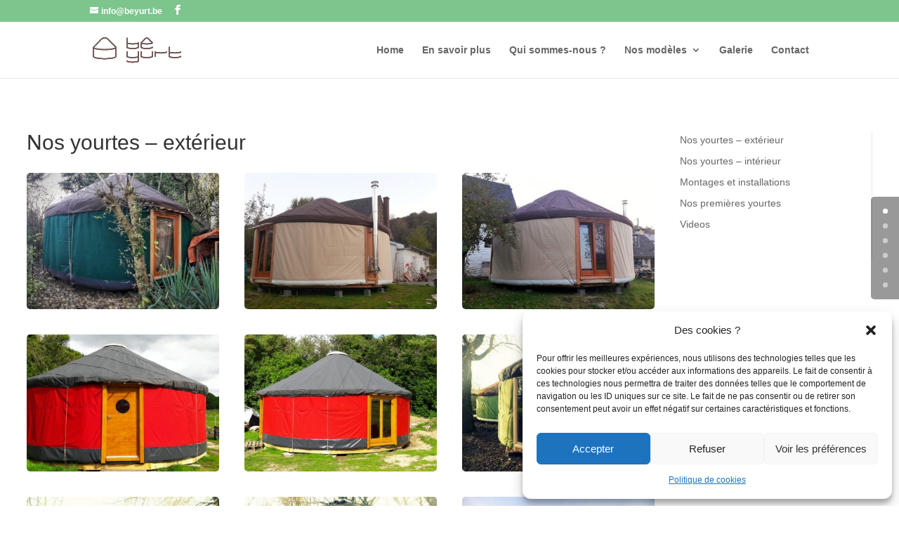

--- FILE ---
content_type: text/html; charset=utf-8
request_url: https://www.google.com/recaptcha/api2/anchor?ar=1&k=6LdAe9MUAAAAAPL-iDc1JrQrZYB62AaoIkcczB-r&co=aHR0cHM6Ly9iZXl1cnQuYmU6NDQz&hl=en&v=PoyoqOPhxBO7pBk68S4YbpHZ&size=invisible&anchor-ms=20000&execute-ms=30000&cb=ouijpj1jl2d2
body_size: 48489
content:
<!DOCTYPE HTML><html dir="ltr" lang="en"><head><meta http-equiv="Content-Type" content="text/html; charset=UTF-8">
<meta http-equiv="X-UA-Compatible" content="IE=edge">
<title>reCAPTCHA</title>
<style type="text/css">
/* cyrillic-ext */
@font-face {
  font-family: 'Roboto';
  font-style: normal;
  font-weight: 400;
  font-stretch: 100%;
  src: url(//fonts.gstatic.com/s/roboto/v48/KFO7CnqEu92Fr1ME7kSn66aGLdTylUAMa3GUBHMdazTgWw.woff2) format('woff2');
  unicode-range: U+0460-052F, U+1C80-1C8A, U+20B4, U+2DE0-2DFF, U+A640-A69F, U+FE2E-FE2F;
}
/* cyrillic */
@font-face {
  font-family: 'Roboto';
  font-style: normal;
  font-weight: 400;
  font-stretch: 100%;
  src: url(//fonts.gstatic.com/s/roboto/v48/KFO7CnqEu92Fr1ME7kSn66aGLdTylUAMa3iUBHMdazTgWw.woff2) format('woff2');
  unicode-range: U+0301, U+0400-045F, U+0490-0491, U+04B0-04B1, U+2116;
}
/* greek-ext */
@font-face {
  font-family: 'Roboto';
  font-style: normal;
  font-weight: 400;
  font-stretch: 100%;
  src: url(//fonts.gstatic.com/s/roboto/v48/KFO7CnqEu92Fr1ME7kSn66aGLdTylUAMa3CUBHMdazTgWw.woff2) format('woff2');
  unicode-range: U+1F00-1FFF;
}
/* greek */
@font-face {
  font-family: 'Roboto';
  font-style: normal;
  font-weight: 400;
  font-stretch: 100%;
  src: url(//fonts.gstatic.com/s/roboto/v48/KFO7CnqEu92Fr1ME7kSn66aGLdTylUAMa3-UBHMdazTgWw.woff2) format('woff2');
  unicode-range: U+0370-0377, U+037A-037F, U+0384-038A, U+038C, U+038E-03A1, U+03A3-03FF;
}
/* math */
@font-face {
  font-family: 'Roboto';
  font-style: normal;
  font-weight: 400;
  font-stretch: 100%;
  src: url(//fonts.gstatic.com/s/roboto/v48/KFO7CnqEu92Fr1ME7kSn66aGLdTylUAMawCUBHMdazTgWw.woff2) format('woff2');
  unicode-range: U+0302-0303, U+0305, U+0307-0308, U+0310, U+0312, U+0315, U+031A, U+0326-0327, U+032C, U+032F-0330, U+0332-0333, U+0338, U+033A, U+0346, U+034D, U+0391-03A1, U+03A3-03A9, U+03B1-03C9, U+03D1, U+03D5-03D6, U+03F0-03F1, U+03F4-03F5, U+2016-2017, U+2034-2038, U+203C, U+2040, U+2043, U+2047, U+2050, U+2057, U+205F, U+2070-2071, U+2074-208E, U+2090-209C, U+20D0-20DC, U+20E1, U+20E5-20EF, U+2100-2112, U+2114-2115, U+2117-2121, U+2123-214F, U+2190, U+2192, U+2194-21AE, U+21B0-21E5, U+21F1-21F2, U+21F4-2211, U+2213-2214, U+2216-22FF, U+2308-230B, U+2310, U+2319, U+231C-2321, U+2336-237A, U+237C, U+2395, U+239B-23B7, U+23D0, U+23DC-23E1, U+2474-2475, U+25AF, U+25B3, U+25B7, U+25BD, U+25C1, U+25CA, U+25CC, U+25FB, U+266D-266F, U+27C0-27FF, U+2900-2AFF, U+2B0E-2B11, U+2B30-2B4C, U+2BFE, U+3030, U+FF5B, U+FF5D, U+1D400-1D7FF, U+1EE00-1EEFF;
}
/* symbols */
@font-face {
  font-family: 'Roboto';
  font-style: normal;
  font-weight: 400;
  font-stretch: 100%;
  src: url(//fonts.gstatic.com/s/roboto/v48/KFO7CnqEu92Fr1ME7kSn66aGLdTylUAMaxKUBHMdazTgWw.woff2) format('woff2');
  unicode-range: U+0001-000C, U+000E-001F, U+007F-009F, U+20DD-20E0, U+20E2-20E4, U+2150-218F, U+2190, U+2192, U+2194-2199, U+21AF, U+21E6-21F0, U+21F3, U+2218-2219, U+2299, U+22C4-22C6, U+2300-243F, U+2440-244A, U+2460-24FF, U+25A0-27BF, U+2800-28FF, U+2921-2922, U+2981, U+29BF, U+29EB, U+2B00-2BFF, U+4DC0-4DFF, U+FFF9-FFFB, U+10140-1018E, U+10190-1019C, U+101A0, U+101D0-101FD, U+102E0-102FB, U+10E60-10E7E, U+1D2C0-1D2D3, U+1D2E0-1D37F, U+1F000-1F0FF, U+1F100-1F1AD, U+1F1E6-1F1FF, U+1F30D-1F30F, U+1F315, U+1F31C, U+1F31E, U+1F320-1F32C, U+1F336, U+1F378, U+1F37D, U+1F382, U+1F393-1F39F, U+1F3A7-1F3A8, U+1F3AC-1F3AF, U+1F3C2, U+1F3C4-1F3C6, U+1F3CA-1F3CE, U+1F3D4-1F3E0, U+1F3ED, U+1F3F1-1F3F3, U+1F3F5-1F3F7, U+1F408, U+1F415, U+1F41F, U+1F426, U+1F43F, U+1F441-1F442, U+1F444, U+1F446-1F449, U+1F44C-1F44E, U+1F453, U+1F46A, U+1F47D, U+1F4A3, U+1F4B0, U+1F4B3, U+1F4B9, U+1F4BB, U+1F4BF, U+1F4C8-1F4CB, U+1F4D6, U+1F4DA, U+1F4DF, U+1F4E3-1F4E6, U+1F4EA-1F4ED, U+1F4F7, U+1F4F9-1F4FB, U+1F4FD-1F4FE, U+1F503, U+1F507-1F50B, U+1F50D, U+1F512-1F513, U+1F53E-1F54A, U+1F54F-1F5FA, U+1F610, U+1F650-1F67F, U+1F687, U+1F68D, U+1F691, U+1F694, U+1F698, U+1F6AD, U+1F6B2, U+1F6B9-1F6BA, U+1F6BC, U+1F6C6-1F6CF, U+1F6D3-1F6D7, U+1F6E0-1F6EA, U+1F6F0-1F6F3, U+1F6F7-1F6FC, U+1F700-1F7FF, U+1F800-1F80B, U+1F810-1F847, U+1F850-1F859, U+1F860-1F887, U+1F890-1F8AD, U+1F8B0-1F8BB, U+1F8C0-1F8C1, U+1F900-1F90B, U+1F93B, U+1F946, U+1F984, U+1F996, U+1F9E9, U+1FA00-1FA6F, U+1FA70-1FA7C, U+1FA80-1FA89, U+1FA8F-1FAC6, U+1FACE-1FADC, U+1FADF-1FAE9, U+1FAF0-1FAF8, U+1FB00-1FBFF;
}
/* vietnamese */
@font-face {
  font-family: 'Roboto';
  font-style: normal;
  font-weight: 400;
  font-stretch: 100%;
  src: url(//fonts.gstatic.com/s/roboto/v48/KFO7CnqEu92Fr1ME7kSn66aGLdTylUAMa3OUBHMdazTgWw.woff2) format('woff2');
  unicode-range: U+0102-0103, U+0110-0111, U+0128-0129, U+0168-0169, U+01A0-01A1, U+01AF-01B0, U+0300-0301, U+0303-0304, U+0308-0309, U+0323, U+0329, U+1EA0-1EF9, U+20AB;
}
/* latin-ext */
@font-face {
  font-family: 'Roboto';
  font-style: normal;
  font-weight: 400;
  font-stretch: 100%;
  src: url(//fonts.gstatic.com/s/roboto/v48/KFO7CnqEu92Fr1ME7kSn66aGLdTylUAMa3KUBHMdazTgWw.woff2) format('woff2');
  unicode-range: U+0100-02BA, U+02BD-02C5, U+02C7-02CC, U+02CE-02D7, U+02DD-02FF, U+0304, U+0308, U+0329, U+1D00-1DBF, U+1E00-1E9F, U+1EF2-1EFF, U+2020, U+20A0-20AB, U+20AD-20C0, U+2113, U+2C60-2C7F, U+A720-A7FF;
}
/* latin */
@font-face {
  font-family: 'Roboto';
  font-style: normal;
  font-weight: 400;
  font-stretch: 100%;
  src: url(//fonts.gstatic.com/s/roboto/v48/KFO7CnqEu92Fr1ME7kSn66aGLdTylUAMa3yUBHMdazQ.woff2) format('woff2');
  unicode-range: U+0000-00FF, U+0131, U+0152-0153, U+02BB-02BC, U+02C6, U+02DA, U+02DC, U+0304, U+0308, U+0329, U+2000-206F, U+20AC, U+2122, U+2191, U+2193, U+2212, U+2215, U+FEFF, U+FFFD;
}
/* cyrillic-ext */
@font-face {
  font-family: 'Roboto';
  font-style: normal;
  font-weight: 500;
  font-stretch: 100%;
  src: url(//fonts.gstatic.com/s/roboto/v48/KFO7CnqEu92Fr1ME7kSn66aGLdTylUAMa3GUBHMdazTgWw.woff2) format('woff2');
  unicode-range: U+0460-052F, U+1C80-1C8A, U+20B4, U+2DE0-2DFF, U+A640-A69F, U+FE2E-FE2F;
}
/* cyrillic */
@font-face {
  font-family: 'Roboto';
  font-style: normal;
  font-weight: 500;
  font-stretch: 100%;
  src: url(//fonts.gstatic.com/s/roboto/v48/KFO7CnqEu92Fr1ME7kSn66aGLdTylUAMa3iUBHMdazTgWw.woff2) format('woff2');
  unicode-range: U+0301, U+0400-045F, U+0490-0491, U+04B0-04B1, U+2116;
}
/* greek-ext */
@font-face {
  font-family: 'Roboto';
  font-style: normal;
  font-weight: 500;
  font-stretch: 100%;
  src: url(//fonts.gstatic.com/s/roboto/v48/KFO7CnqEu92Fr1ME7kSn66aGLdTylUAMa3CUBHMdazTgWw.woff2) format('woff2');
  unicode-range: U+1F00-1FFF;
}
/* greek */
@font-face {
  font-family: 'Roboto';
  font-style: normal;
  font-weight: 500;
  font-stretch: 100%;
  src: url(//fonts.gstatic.com/s/roboto/v48/KFO7CnqEu92Fr1ME7kSn66aGLdTylUAMa3-UBHMdazTgWw.woff2) format('woff2');
  unicode-range: U+0370-0377, U+037A-037F, U+0384-038A, U+038C, U+038E-03A1, U+03A3-03FF;
}
/* math */
@font-face {
  font-family: 'Roboto';
  font-style: normal;
  font-weight: 500;
  font-stretch: 100%;
  src: url(//fonts.gstatic.com/s/roboto/v48/KFO7CnqEu92Fr1ME7kSn66aGLdTylUAMawCUBHMdazTgWw.woff2) format('woff2');
  unicode-range: U+0302-0303, U+0305, U+0307-0308, U+0310, U+0312, U+0315, U+031A, U+0326-0327, U+032C, U+032F-0330, U+0332-0333, U+0338, U+033A, U+0346, U+034D, U+0391-03A1, U+03A3-03A9, U+03B1-03C9, U+03D1, U+03D5-03D6, U+03F0-03F1, U+03F4-03F5, U+2016-2017, U+2034-2038, U+203C, U+2040, U+2043, U+2047, U+2050, U+2057, U+205F, U+2070-2071, U+2074-208E, U+2090-209C, U+20D0-20DC, U+20E1, U+20E5-20EF, U+2100-2112, U+2114-2115, U+2117-2121, U+2123-214F, U+2190, U+2192, U+2194-21AE, U+21B0-21E5, U+21F1-21F2, U+21F4-2211, U+2213-2214, U+2216-22FF, U+2308-230B, U+2310, U+2319, U+231C-2321, U+2336-237A, U+237C, U+2395, U+239B-23B7, U+23D0, U+23DC-23E1, U+2474-2475, U+25AF, U+25B3, U+25B7, U+25BD, U+25C1, U+25CA, U+25CC, U+25FB, U+266D-266F, U+27C0-27FF, U+2900-2AFF, U+2B0E-2B11, U+2B30-2B4C, U+2BFE, U+3030, U+FF5B, U+FF5D, U+1D400-1D7FF, U+1EE00-1EEFF;
}
/* symbols */
@font-face {
  font-family: 'Roboto';
  font-style: normal;
  font-weight: 500;
  font-stretch: 100%;
  src: url(//fonts.gstatic.com/s/roboto/v48/KFO7CnqEu92Fr1ME7kSn66aGLdTylUAMaxKUBHMdazTgWw.woff2) format('woff2');
  unicode-range: U+0001-000C, U+000E-001F, U+007F-009F, U+20DD-20E0, U+20E2-20E4, U+2150-218F, U+2190, U+2192, U+2194-2199, U+21AF, U+21E6-21F0, U+21F3, U+2218-2219, U+2299, U+22C4-22C6, U+2300-243F, U+2440-244A, U+2460-24FF, U+25A0-27BF, U+2800-28FF, U+2921-2922, U+2981, U+29BF, U+29EB, U+2B00-2BFF, U+4DC0-4DFF, U+FFF9-FFFB, U+10140-1018E, U+10190-1019C, U+101A0, U+101D0-101FD, U+102E0-102FB, U+10E60-10E7E, U+1D2C0-1D2D3, U+1D2E0-1D37F, U+1F000-1F0FF, U+1F100-1F1AD, U+1F1E6-1F1FF, U+1F30D-1F30F, U+1F315, U+1F31C, U+1F31E, U+1F320-1F32C, U+1F336, U+1F378, U+1F37D, U+1F382, U+1F393-1F39F, U+1F3A7-1F3A8, U+1F3AC-1F3AF, U+1F3C2, U+1F3C4-1F3C6, U+1F3CA-1F3CE, U+1F3D4-1F3E0, U+1F3ED, U+1F3F1-1F3F3, U+1F3F5-1F3F7, U+1F408, U+1F415, U+1F41F, U+1F426, U+1F43F, U+1F441-1F442, U+1F444, U+1F446-1F449, U+1F44C-1F44E, U+1F453, U+1F46A, U+1F47D, U+1F4A3, U+1F4B0, U+1F4B3, U+1F4B9, U+1F4BB, U+1F4BF, U+1F4C8-1F4CB, U+1F4D6, U+1F4DA, U+1F4DF, U+1F4E3-1F4E6, U+1F4EA-1F4ED, U+1F4F7, U+1F4F9-1F4FB, U+1F4FD-1F4FE, U+1F503, U+1F507-1F50B, U+1F50D, U+1F512-1F513, U+1F53E-1F54A, U+1F54F-1F5FA, U+1F610, U+1F650-1F67F, U+1F687, U+1F68D, U+1F691, U+1F694, U+1F698, U+1F6AD, U+1F6B2, U+1F6B9-1F6BA, U+1F6BC, U+1F6C6-1F6CF, U+1F6D3-1F6D7, U+1F6E0-1F6EA, U+1F6F0-1F6F3, U+1F6F7-1F6FC, U+1F700-1F7FF, U+1F800-1F80B, U+1F810-1F847, U+1F850-1F859, U+1F860-1F887, U+1F890-1F8AD, U+1F8B0-1F8BB, U+1F8C0-1F8C1, U+1F900-1F90B, U+1F93B, U+1F946, U+1F984, U+1F996, U+1F9E9, U+1FA00-1FA6F, U+1FA70-1FA7C, U+1FA80-1FA89, U+1FA8F-1FAC6, U+1FACE-1FADC, U+1FADF-1FAE9, U+1FAF0-1FAF8, U+1FB00-1FBFF;
}
/* vietnamese */
@font-face {
  font-family: 'Roboto';
  font-style: normal;
  font-weight: 500;
  font-stretch: 100%;
  src: url(//fonts.gstatic.com/s/roboto/v48/KFO7CnqEu92Fr1ME7kSn66aGLdTylUAMa3OUBHMdazTgWw.woff2) format('woff2');
  unicode-range: U+0102-0103, U+0110-0111, U+0128-0129, U+0168-0169, U+01A0-01A1, U+01AF-01B0, U+0300-0301, U+0303-0304, U+0308-0309, U+0323, U+0329, U+1EA0-1EF9, U+20AB;
}
/* latin-ext */
@font-face {
  font-family: 'Roboto';
  font-style: normal;
  font-weight: 500;
  font-stretch: 100%;
  src: url(//fonts.gstatic.com/s/roboto/v48/KFO7CnqEu92Fr1ME7kSn66aGLdTylUAMa3KUBHMdazTgWw.woff2) format('woff2');
  unicode-range: U+0100-02BA, U+02BD-02C5, U+02C7-02CC, U+02CE-02D7, U+02DD-02FF, U+0304, U+0308, U+0329, U+1D00-1DBF, U+1E00-1E9F, U+1EF2-1EFF, U+2020, U+20A0-20AB, U+20AD-20C0, U+2113, U+2C60-2C7F, U+A720-A7FF;
}
/* latin */
@font-face {
  font-family: 'Roboto';
  font-style: normal;
  font-weight: 500;
  font-stretch: 100%;
  src: url(//fonts.gstatic.com/s/roboto/v48/KFO7CnqEu92Fr1ME7kSn66aGLdTylUAMa3yUBHMdazQ.woff2) format('woff2');
  unicode-range: U+0000-00FF, U+0131, U+0152-0153, U+02BB-02BC, U+02C6, U+02DA, U+02DC, U+0304, U+0308, U+0329, U+2000-206F, U+20AC, U+2122, U+2191, U+2193, U+2212, U+2215, U+FEFF, U+FFFD;
}
/* cyrillic-ext */
@font-face {
  font-family: 'Roboto';
  font-style: normal;
  font-weight: 900;
  font-stretch: 100%;
  src: url(//fonts.gstatic.com/s/roboto/v48/KFO7CnqEu92Fr1ME7kSn66aGLdTylUAMa3GUBHMdazTgWw.woff2) format('woff2');
  unicode-range: U+0460-052F, U+1C80-1C8A, U+20B4, U+2DE0-2DFF, U+A640-A69F, U+FE2E-FE2F;
}
/* cyrillic */
@font-face {
  font-family: 'Roboto';
  font-style: normal;
  font-weight: 900;
  font-stretch: 100%;
  src: url(//fonts.gstatic.com/s/roboto/v48/KFO7CnqEu92Fr1ME7kSn66aGLdTylUAMa3iUBHMdazTgWw.woff2) format('woff2');
  unicode-range: U+0301, U+0400-045F, U+0490-0491, U+04B0-04B1, U+2116;
}
/* greek-ext */
@font-face {
  font-family: 'Roboto';
  font-style: normal;
  font-weight: 900;
  font-stretch: 100%;
  src: url(//fonts.gstatic.com/s/roboto/v48/KFO7CnqEu92Fr1ME7kSn66aGLdTylUAMa3CUBHMdazTgWw.woff2) format('woff2');
  unicode-range: U+1F00-1FFF;
}
/* greek */
@font-face {
  font-family: 'Roboto';
  font-style: normal;
  font-weight: 900;
  font-stretch: 100%;
  src: url(//fonts.gstatic.com/s/roboto/v48/KFO7CnqEu92Fr1ME7kSn66aGLdTylUAMa3-UBHMdazTgWw.woff2) format('woff2');
  unicode-range: U+0370-0377, U+037A-037F, U+0384-038A, U+038C, U+038E-03A1, U+03A3-03FF;
}
/* math */
@font-face {
  font-family: 'Roboto';
  font-style: normal;
  font-weight: 900;
  font-stretch: 100%;
  src: url(//fonts.gstatic.com/s/roboto/v48/KFO7CnqEu92Fr1ME7kSn66aGLdTylUAMawCUBHMdazTgWw.woff2) format('woff2');
  unicode-range: U+0302-0303, U+0305, U+0307-0308, U+0310, U+0312, U+0315, U+031A, U+0326-0327, U+032C, U+032F-0330, U+0332-0333, U+0338, U+033A, U+0346, U+034D, U+0391-03A1, U+03A3-03A9, U+03B1-03C9, U+03D1, U+03D5-03D6, U+03F0-03F1, U+03F4-03F5, U+2016-2017, U+2034-2038, U+203C, U+2040, U+2043, U+2047, U+2050, U+2057, U+205F, U+2070-2071, U+2074-208E, U+2090-209C, U+20D0-20DC, U+20E1, U+20E5-20EF, U+2100-2112, U+2114-2115, U+2117-2121, U+2123-214F, U+2190, U+2192, U+2194-21AE, U+21B0-21E5, U+21F1-21F2, U+21F4-2211, U+2213-2214, U+2216-22FF, U+2308-230B, U+2310, U+2319, U+231C-2321, U+2336-237A, U+237C, U+2395, U+239B-23B7, U+23D0, U+23DC-23E1, U+2474-2475, U+25AF, U+25B3, U+25B7, U+25BD, U+25C1, U+25CA, U+25CC, U+25FB, U+266D-266F, U+27C0-27FF, U+2900-2AFF, U+2B0E-2B11, U+2B30-2B4C, U+2BFE, U+3030, U+FF5B, U+FF5D, U+1D400-1D7FF, U+1EE00-1EEFF;
}
/* symbols */
@font-face {
  font-family: 'Roboto';
  font-style: normal;
  font-weight: 900;
  font-stretch: 100%;
  src: url(//fonts.gstatic.com/s/roboto/v48/KFO7CnqEu92Fr1ME7kSn66aGLdTylUAMaxKUBHMdazTgWw.woff2) format('woff2');
  unicode-range: U+0001-000C, U+000E-001F, U+007F-009F, U+20DD-20E0, U+20E2-20E4, U+2150-218F, U+2190, U+2192, U+2194-2199, U+21AF, U+21E6-21F0, U+21F3, U+2218-2219, U+2299, U+22C4-22C6, U+2300-243F, U+2440-244A, U+2460-24FF, U+25A0-27BF, U+2800-28FF, U+2921-2922, U+2981, U+29BF, U+29EB, U+2B00-2BFF, U+4DC0-4DFF, U+FFF9-FFFB, U+10140-1018E, U+10190-1019C, U+101A0, U+101D0-101FD, U+102E0-102FB, U+10E60-10E7E, U+1D2C0-1D2D3, U+1D2E0-1D37F, U+1F000-1F0FF, U+1F100-1F1AD, U+1F1E6-1F1FF, U+1F30D-1F30F, U+1F315, U+1F31C, U+1F31E, U+1F320-1F32C, U+1F336, U+1F378, U+1F37D, U+1F382, U+1F393-1F39F, U+1F3A7-1F3A8, U+1F3AC-1F3AF, U+1F3C2, U+1F3C4-1F3C6, U+1F3CA-1F3CE, U+1F3D4-1F3E0, U+1F3ED, U+1F3F1-1F3F3, U+1F3F5-1F3F7, U+1F408, U+1F415, U+1F41F, U+1F426, U+1F43F, U+1F441-1F442, U+1F444, U+1F446-1F449, U+1F44C-1F44E, U+1F453, U+1F46A, U+1F47D, U+1F4A3, U+1F4B0, U+1F4B3, U+1F4B9, U+1F4BB, U+1F4BF, U+1F4C8-1F4CB, U+1F4D6, U+1F4DA, U+1F4DF, U+1F4E3-1F4E6, U+1F4EA-1F4ED, U+1F4F7, U+1F4F9-1F4FB, U+1F4FD-1F4FE, U+1F503, U+1F507-1F50B, U+1F50D, U+1F512-1F513, U+1F53E-1F54A, U+1F54F-1F5FA, U+1F610, U+1F650-1F67F, U+1F687, U+1F68D, U+1F691, U+1F694, U+1F698, U+1F6AD, U+1F6B2, U+1F6B9-1F6BA, U+1F6BC, U+1F6C6-1F6CF, U+1F6D3-1F6D7, U+1F6E0-1F6EA, U+1F6F0-1F6F3, U+1F6F7-1F6FC, U+1F700-1F7FF, U+1F800-1F80B, U+1F810-1F847, U+1F850-1F859, U+1F860-1F887, U+1F890-1F8AD, U+1F8B0-1F8BB, U+1F8C0-1F8C1, U+1F900-1F90B, U+1F93B, U+1F946, U+1F984, U+1F996, U+1F9E9, U+1FA00-1FA6F, U+1FA70-1FA7C, U+1FA80-1FA89, U+1FA8F-1FAC6, U+1FACE-1FADC, U+1FADF-1FAE9, U+1FAF0-1FAF8, U+1FB00-1FBFF;
}
/* vietnamese */
@font-face {
  font-family: 'Roboto';
  font-style: normal;
  font-weight: 900;
  font-stretch: 100%;
  src: url(//fonts.gstatic.com/s/roboto/v48/KFO7CnqEu92Fr1ME7kSn66aGLdTylUAMa3OUBHMdazTgWw.woff2) format('woff2');
  unicode-range: U+0102-0103, U+0110-0111, U+0128-0129, U+0168-0169, U+01A0-01A1, U+01AF-01B0, U+0300-0301, U+0303-0304, U+0308-0309, U+0323, U+0329, U+1EA0-1EF9, U+20AB;
}
/* latin-ext */
@font-face {
  font-family: 'Roboto';
  font-style: normal;
  font-weight: 900;
  font-stretch: 100%;
  src: url(//fonts.gstatic.com/s/roboto/v48/KFO7CnqEu92Fr1ME7kSn66aGLdTylUAMa3KUBHMdazTgWw.woff2) format('woff2');
  unicode-range: U+0100-02BA, U+02BD-02C5, U+02C7-02CC, U+02CE-02D7, U+02DD-02FF, U+0304, U+0308, U+0329, U+1D00-1DBF, U+1E00-1E9F, U+1EF2-1EFF, U+2020, U+20A0-20AB, U+20AD-20C0, U+2113, U+2C60-2C7F, U+A720-A7FF;
}
/* latin */
@font-face {
  font-family: 'Roboto';
  font-style: normal;
  font-weight: 900;
  font-stretch: 100%;
  src: url(//fonts.gstatic.com/s/roboto/v48/KFO7CnqEu92Fr1ME7kSn66aGLdTylUAMa3yUBHMdazQ.woff2) format('woff2');
  unicode-range: U+0000-00FF, U+0131, U+0152-0153, U+02BB-02BC, U+02C6, U+02DA, U+02DC, U+0304, U+0308, U+0329, U+2000-206F, U+20AC, U+2122, U+2191, U+2193, U+2212, U+2215, U+FEFF, U+FFFD;
}

</style>
<link rel="stylesheet" type="text/css" href="https://www.gstatic.com/recaptcha/releases/PoyoqOPhxBO7pBk68S4YbpHZ/styles__ltr.css">
<script nonce="1G3Xa3CPje0syHAzSAZcZQ" type="text/javascript">window['__recaptcha_api'] = 'https://www.google.com/recaptcha/api2/';</script>
<script type="text/javascript" src="https://www.gstatic.com/recaptcha/releases/PoyoqOPhxBO7pBk68S4YbpHZ/recaptcha__en.js" nonce="1G3Xa3CPje0syHAzSAZcZQ">
      
    </script></head>
<body><div id="rc-anchor-alert" class="rc-anchor-alert"></div>
<input type="hidden" id="recaptcha-token" value="[base64]">
<script type="text/javascript" nonce="1G3Xa3CPje0syHAzSAZcZQ">
      recaptcha.anchor.Main.init("[\x22ainput\x22,[\x22bgdata\x22,\x22\x22,\[base64]/[base64]/MjU1Ong/[base64]/[base64]/[base64]/[base64]/[base64]/[base64]/[base64]/[base64]/[base64]/[base64]/[base64]/[base64]/[base64]/[base64]/[base64]\\u003d\x22,\[base64]\x22,\[base64]/DvHbDkGzDhBrCl3cOCWF/[base64]/w6DDhMKnw7vDgCoVKG0iD8O8VTbDqh3CgEUEfE4hXMOmw7HDjsK3QcKaw6g/[base64]/CqSbDp8KdwpbDnkk+E8KOw5TDm8KkCUQIHRHCmMKDahTDlcOrYsO4wobCuRFDP8KlwrYoOsO4w5dQT8KTB8KXd3N9wqHDtcOmwqXCumkxwqp/woXCjTXDv8KQe1Vew59Pw61zKy/[base64]/w5LDvEDDvsKow45WVMKcJW/[base64]/DthBTGsOswq05w4JHUcKCVgRvw7/CsQNHWVM1w63DgMKGKx3CiMONwpjDtMOjw4sRI2NlwrTCjMKyw4R4D8KPw7/[base64]/[base64]/CmsORYQs1w5V2w75cw4RoSMKbR8OVHQfCscObGcK4TwwwfMOTwoQcw65iK8ODSXQTwpvCuVEALMKbF3/DmGbDocKFw5rCs3dvc8KzJ8KPHhbDmcOGOw7Cr8Olek7Ct8K/bEvDscOTCyvCoi3DmSzCmjnDuF/DlxUEwpHCmcOnQcKfw7smwoR6wp7Ck8KBDFtmDTVVwrPDk8Kfw7AswqfCv37CvCIyRmbCucKfQjDDk8KTCmjDqMKEaXnDtBjDlMO0Jw3Clz/DqsKdwptSLsOYGn88w6MdwpXCvMOsw7xkFF8twrvCsMOdE8KUwpzCisOFw4dcw683MwMafxnDh8O5V0TDn8ODwpDChWXCvAvChsKHC8K6w6V/woDCgnBaHwgxw7zCq1TDpsKBw5XCt0Aqwpoww7lHTMOswqnDvMOGEsOjwpNhw4V3w50PXFp0Bz3CsVDDn0DDn8O6G8KpPigPwq9QNsOxaTBbw73DkMOARnXCmsK0GH5daMK3fcOjHHLDgmM+w4ZOLlDDqAoCOW/[base64]/DpTsgccO+wovCrsKfw6IBw6x2w4lJwpPDtcOhW8OkNsOPw74FwoEpX8KUKXcdw5nCtSEHw4/Cqi1AwqrDi1HDgXo/w6/CiMOdwphXfQ/DscOUw6UjasOGf8KAw7gnA8OoCmkIcEjDh8Kda8OfJ8O/EA1GDcOQMcKBW2tmPCvDqcOrw59mZMOsaGw8H0dew6TDt8ONV1TDnTbDhnHDnCTCt8KswoctNMO2wrjClzjCs8OHTBbDk10DdCRWUcK4TMKSRyDDvSkFw7MGEXfDo8KpwozDkMOACyNZwoTCtRURRXLDusOnwrbCscKfwpjDtsKUw7/Dg8OiwoBQa3bCpMKsN2UOIMOOw6VZw6vDucOtw5zDqhXDk8KIwp7DoMKaw4gndcOcInDDkMKvc8KtQsOrw7XDjhRHwqFYwoQMdMKsC1XDocKZw7vCmF/DlcOMwozCvMKvSigHw6XCkMK2w6vDs09Zw6RdSMOMw4I9PcKRwq5Vwrp/[base64]/[base64]/DrxYWw6NiPWBuw4PCgGpRwqrDgcOCDcKtwovCqhHDi30Nw57CkyJXVRZ6AkXDqGAgEsKWdFjDs8KhwoILeTdkw643wo4rVUzCjMKUTCd3KG9bwqHCqcOqDATCjWDDtks9VsKZdMOpw4QVwrjCg8KAw7vCgcOkwpgGQMK8wp91GMK7w43CgkTCs8OwwrPDhnBWw4/Cun7CsG7CrcOeYHfCt3Idw6fCoDEUw7nDksKXw4DDlinCrsO6w7N+wqPCmHTDvMK8cAgNwoDCkwbCvMO4JsK9I8OgahrDsXZHTsK4TMOzGCjCtMOIw6VLACHDlUwyGsKBwrDCn8OEGcOMIsK/O8Kww4fDvFTDkCHCoMKlesO5w5FLwr/Dg01WY13Cug7CsVFLZ05iwofCmGHCrMO9HDrCn8K8a8KQU8KjMEjCi8Kjw6XDisKrAwzCp0DDtHM6wpjCucOJw7bCh8KgwoRQWB7CscKWw65vEcOqw4vDgUnDisO/wpjCi2ZSSMOawq0wCcKswrTClyJEK1/[base64]/CqBJ+w49pTVVjwqElw7hsw5DCnsOYPMKXVzA6w7cYFcKowqLCqcOvL0DCk2Qcw5ouw4DCu8OjPWnDqcOIYFbCqsKKw6zCrcOvw5zCoMKCFsOkJl/Dt8KxD8K6wqYUbTPDs8OOwrkOdsOuwofDsVwnesOlZsKYwp3CsMKJOzzCo8K5HMK7w4fDqCbCpgjDr8OoGyoIwoXDlcKMVg1OwpxJwr86TcOcwrBjGsK3wrHDlQ/CvAg/[base64]/DhMKGw70fw5cvw5srw4YfwqbCmGQTw73CmcOQUTh2w5oXwq9mwokZw6MCGcKKwovCvDh8GsKWPMO/w43Dj8ORE1PCoV3CpcOkAcOFUkjCucKlwrLDscODT1bDpFoywpQJw43ChHViwpUuZxjDjsKNLMOkwp7DjRwPwqdnCx7CkCTClBMceMOUdhDDjhvDs07DscKPVMK9fWjDtMOMCwYUdsONV3jCq8OCbsOKbMKkwoVEdQ/DpMKYH8OAO8KlwrHDq8KiwrPDqEvCuwAEMMOPYH/DtMKAwrwJwoLChcOAwrvCnywsw5oSwo7CsELCgQ9bBA54S8KNw4DDscOAWsK/[base64]/w4hvBx3Dq8KPwp7DmcOIVMOxEcOJQwXDrlDCukbCocKKLGHCncKbT2sHwpzCu1vClsKqw4LDozLCi30pwod2ccOpUH0UwoIJHSrChcKgw6NAw5kweXPDilZ7wposwrPDglDDk8KZw7J4LS/DiTnClsKjDMKfw7F3w6UDBMOuw7rCtF/DqwXDj8OrZ8OBFX/[base64]/[base64]/ZMKlwo/Dl0TDhMO2JhEMJ8KCworDlycAbwHCh3fDtwIRwpHDtMKuOTDCoxptF8OKwq3Cr0fDo8KBw4Rhw7oUAHwCHSJ4w4rCicKnwrJhLj/[base64]/DisOUwpjDhBvCgMOfMQ9HwqxiRQ83wp/DhDAfw6FTw5EEQMOlUlo9wpNTK8OHw4QwCcK1wpLDlcOfwogyw7zCrcOUWMK0w5jDosOqF8KUVMKMw7QHwoTDmxVNFFrCpjkhPQDDtMKxwpzCg8OTwqzDjsOHwoLDvHRaw77CmMKCwr/DgGJ9KcKcUA4kZTHDqjTDimfCrsKoVsO/RQgRE8OZw6JQUMOTG8OUwrBUPcK2wpvDt8KJwoAiYVYFen4Kw4rDkQAqJsKfYn/DosOqZmbDgRbCoMOOwqR8w7HCi8O2w7YZXcKrwrpawq7DpjnCo8ObwoVIVMOFRkHDo8KUel5uwplBGl3DtsKvwqvDosKWwqVfKcKEeXgtw4EQw6lzw77Dtj82EcOQwo/DosOhw6jDhsKdwrHDk1w3woDCtMKCw6x0A8Omw5ZBwozCsWLCmcO4w5fCsVkaw5l4wozDoCDCtcKawqZAZMOSwqbDvMO/VwrCkQNrw6zCo2N/KcOOwog6HELDrcKfaT3CssOWSMOOSsOlEcK3AVrCm8Okwp7Cv8Kyw5/[base64]/CmgTChxY5wrNYw7LCncKfwrJOa0fCskVDw4kiwpXDmcK/JGgKwqrDnU8KBB0kw4LDn8KOS8Orw43Cp8OAw6vDqMKvwooUwoRbEVFiV8Oew7jDvBcdw53DtsKHTcKXw57DiMOVw5LCscOGw6LDisOzw7vCrhjDjU/CpsKTwoN/IMOwwoIzbnnDj1c+OBDCpMKbU8KRFcOGw7LDlmxLeMK2Kl7Dl8K0V8OlwqFzwqFnwph/NMOcwr0Mb8OPTGhswrtdw5PDhRPDvU8IA3HCvE/DkRFewrUOwqbClVsiw7PDgcKVwp4YClDDjEDDgcOODVLDusOxwpYTEcKEwrrDjyEaw403w6TCqMKPw4Ndw45hKQ3CnA8hw5Jbwo3Dp8OGI2PCmTArZ0LDuMO1w50BwqTDgTjCh8K0w7vCicK9ekQbwq5qw4cMJ8OhVcKcw4bCgcOjwpvCusKLw79Cdx/CryJ7cXVhw6lhA8Kmw7pWwot1woXDucKhY8OHHCrDhnTDnWLCn8O5fUQLw73CtcOVeW3DknlHwp/CmMKkw47DqHQ2wpJlGSrCh8K7wpdBwotrwph/worCpDPDrcONInvDmG5VRyjDjcOow6bCpMKXaFNmw4nDrcOvwqR/w48Fw4hoMiTCum3DssKRwrbDpMK1w5oOw47CsmvCpS5Fw5fCvMKpTkNuw7w5w6/Cj0Ipb8OKccODD8O9UcOtwrjDvHDDgsOFw4fDmWo6DMK4dcOfHHbDlB0udsKRTsK2wqjDjn4dUyHDl8OvwozDvMKvw4QyPAXDiCHChFtFHVJ/wqB0NsO2w7fDk8KiwprCkcOuwoXDqcKLOcK8wrEfDsKcfw86QxrCuMOtw6B/wo5ZwqtyesO2wpTCjD8Cw6R5fF99w6t/wrViWcK3MMOAw43DlMO1w7JMw4LCucOywrXDtsO0TS7Dnj7Dtg02czV8HHrClsOWcsK4VsKcKsOIaMOze8OcL8Opw5zDsgUwRMK9dGcgw57CvgLCgMOVwrrCoG7DnyN6w4Qnw5zDp0E6w5rDp8Khwq/DgjzCglrDn2HCumlBw6/Dg00zKMKVdRjDpsOJAMKvw5/ChToWcMK+FmTCuGjCmz44w7dCw4nCgwbDnn/Dn1TDmUxdCMOEI8KZK8O+CyHDlMOzwr8ew7rCjMOnw4zCpcOswrPDn8Ojw6nDh8KswpsfawtzfnPCrsKWTmVswqMIw6Auwq3CqRDCusOQeHPCqSzCrlPCi01CaCXDtiR6XgowwpMNw4E6TA3Dr8O1w7bDtcOIMRBqw4VPF8Ksw4Y1wrtHe8KMw7PCqDEgw6hjwq/DsihCw4xXwpTDqT3Dv2PDrcObw67Co8OIasOVwqLCiy8rwrkkw59CwpJUfsOiw5RXKHJZITzDpWrCn8Ogw7rCpDzDjsKaGTbDr8K4w57CkMOsw5LClcKxwpUVwoM8wo1PUR5Tw5Q1wptRwp/DuyHCjlBMOnZIwqDDkRdVw4/CvcOMw5rDll4kPcK7wpYGw6nCkcOYX8O2DBHCqWPCskHCtB8VwoFbw6PDpWFjUMOpbMO6a8Kbw6YJHGFIbzzDtcOtYFUvwo3Ch1jCkzHCqsO6R8OAw4k2wrVvwosAw6LCoz/[base64]/Dl8OBwoQ2NsOYw4rDjcKPw5N9Y2ZQEsOywrF2w71RfDQAbh3CkcK4OSnCt8K7w6xYOG3Dn8OowrTDvVTCjA/Dt8K+GXHDpCNLPEjDg8Kmwp/[base64]/DgjvClHUmwpxxUX7CrcKUaMO0U8KawrDCrcK9wo7CkiXDvEoIw5/DpsK9wrwdScOuKlTCi8KkUxrDlWxXwrB2woMwISPCqHk4w4rCkcKuwq0Xw7I4wqjChUsydMKYwrB/wo5SwoBjfjDCqVbDrxZAw73DmMKzw6TCuXkfwpRrOCPDrA/[base64]/b8OgM8OFEcOdw77CrGvDvMKiw4HCtHnCnGLCjQrCshrDkcO1wo9MNMOhDcKTPMOdw7V6w6RawogKw4I0w70AwooRCX1HPMK3wo8OwprCjzUoAgIow4PCg24Mw4U7w7oQwpvCs8Okw6nClyNtw5NMP8K9J8KlasKKWsO/TwfCnlF3TFkPwr/Du8OOJMOBczDClMKaX8OGwrFFwonDtSrCisOJwrXCnCvCiMKswqbDnGLDnkXCiMO2w7rCmsK9AcO6E8KYwqNwZ8KKwqE3wrPCqcKsb8Onwr7DoGtswprDgx8nw4dVwoXDkCVzwoDDsMKJw4MDb8KUScOUcAnCgVR4bmYVOsO2QMK8w6w1BE/DjwnDiXXDtsK5wovDnARCwqjCpWjCnDfCjcKkDcOLVcKtwo7Dl8OafcKlw4rCv8KLLcK4w61pwp4fDsKAE8OLScK3w6kQXR7CtsOBw7fDqEpRDULDkMO2ecOGwqVWOsK/w6jCsMK2woHCkMOewoLCtxrCj8KmRcKFO8KzdsOLwowOCMO0wp8Mw5xew54uCnLDkMKXHsOWJxfCn8ORwrzChwoqwr0hKGgRwrPDhG/ClcKzw78nwqMvOUDCp8O+Q8OxUxMzNMOSw4nDjVLDgg7CocOcLcK3w6Fqw4/CgyU6w5s6wqjDmsOdU2Aiw4UUH8KBMcOzGQxuw5TDt8OsTSRbwp7CgWp1w5QZPsOjwpkwwq0Tw78zPMO9w6IrwqYzRSJedMO0wpApwrbCk1c9NTXDl14FwqzCusK7wrU9woPCpwBwFcOrFcK7VXh1wr0vworClsO2A8Ozw5cKwoU3UcKFw7E/XQpKNsKoP8K0w5XCtsOxIMO5HzzDjikiPScrA2MowrbDssO8M8KsJcOvw5rDgh7Cu1zCsyhewqNJw4jDq3ICOEx5XsOjCghuw4/CqQPCv8K2w5d4wrjCrcKiw6LCqMK6w445wqTCilJdw4bCgMKHw6HCv8OpwrnDvjsKwohRw4TDl8Opwp7Dl1jCisKAw5JeCAAzAUTDil9NYDHDhgbDqyhLc8KAwofCpnHDi3FlJMKQw7xJDsKlMi/[base64]/Di8OZwp9Bw5XDvcOGI0fDgWsvbXnDo8K8w6TDksKQw40GXcOrasKdwqVEJGsBUcOVw4cqw5tRDkofBShIQMO4w5NFbgwNUnHClcO7csKmw5fCiWbDvMOhGyHCiU7Dk3pdV8OHw5khw4zDu8KGwq5/w41Bw4oXBToGLGAIC1bCtcKhY8KQQQ8/[base64]/DjzhMG8KbFcKbPWoRwpwOUMOow5Qzw51uK8Kbw58yw7tEYsOMw4lXJsKjOsOew6M8wrIXdcO0w4dgKT5adFl+w6M+OT7DuVBHwonDpljDusKwVT/CisKiwqXDsMOrwpgVwq8yBh4lGAVNOsO7w7krGHRXwoErQ8KIwpLCocOwUDfCvMOKw7gCcgbDqS8bwqpXwqMQPcK1wpLCgyM0QsKaw7oRwpDCjg3DjsOSSsKiI8KLXmLCoB/[base64]/CrDQLWMKjwqEEwrBrTX/Dj1zCqMKUwpnDksO2wrPDvGNdw7fDoUdVw6I/ek8zdcKPW8KbJ8O1wqfCp8KwwofCo8KgLXlvw5RpCMOLwqjCkXsfSMObV8OXXcOiwrLCqsOmw7fDlydoFMKCbsKtH1cmwrvCicOQB8KeUMKvT2M8w77ClC90BAgow6vCkVbDgcOzw6zDg0/DpcOuN3zDvcKHLMKlw7LDq0ppHMK6C8OGJcOiUMOFwqXClg7Cg8OTemMRw6dlFcOfPUsxPMKFM8OHw6LDn8K4w6zCtsK/AsKSA099w7bDiMOUw65cwoPCoEnDl8OKw4bCsAzCkUnDohYNwqLClFNzwoTCqTjCgTVWwqHDmDTDmcOsC0HCmMO+wqdqfcK8O3gWH8KQw7Flw4DDicKuw57CnB8cU8O1w5fDgMOKwql6wqEkXcK1dW7DkG3Dk8OWwrzChMK8wqpUwonDvW/[base64]/PFnCjA4dwpDCoGg9fXTDvCJqTMOBdEbCslQHw7TDtsKAwrYcaVjCvhk3Y8K5CcOXwqjDnhbChFDDjMKieMKiw43Dn8OHw5B+ByfDnMKmSMKVwrBaN8Obwo8UwozCqcK4OsKpw6sBw5IBQcObKUjCh8OUw5Jvw4LDoMOpw7/DgcOQTgDDiMKXYjfCkRTDtE7CisK6wqg0O8KyDG5SKxY6AE4pw5XCji8BwrPDiWXDrsOcwr03w7zCjlo1DwbDoEwbFlLDhjxqw7kkG3fClcO/[base64]/AMOzXcO9w44WE1NpwoJSBE7Ckx7CncKCw6E8woUzwqQlf3HCpsK6fwszwo/DgsKTwqI3wpvDssO5w4tLXQslw74ywo3Cs8O5VsO8wqhsK8OuwrlSO8OewpgXbxvDh3XCiyrDhcOPVcO6wqXDmTF4w4gOwokxwp9xw6BDw505w6oxw6/CjgbCn2XCuCDCiwdQwqthGsKAwr5wdQhhFT0gw7tiwrU/wrTCkUhzTcK6aMKHUsOZw73Dq3FCFcOrw7/CucKyw6nCksKyw4nDsU5fwppgJgjCjcKNwrJGDMKQZmVtwogKRcOhwp3CqjkTwrnChUTDgcO8w51NEy/DqMK/wqcmbi3Dl8KOKsOSScOzw7Myw7UxCzjDm8OpBsOWOcO0HEPDsBcYw5TCrMO+M2LDsUbDkihAw77ClS8bB8OrMcOIwrDCi1Yqw4zDmkLDpW3DvWzDq1jCnQ/DnMKewqk3BMKlXnPCqy7Cr8ObAsOIfE/DrBnCu0TDtGrCrsODJi9Fw6dbwqDDncKEwrfDoEHCrcKmwrbCjcOaJAzChTTCvMOPMMO+LMO8WMKCJ8KGw6fDtsOaw5tOfUbClCrCoMOfbMOSwofCusO0NXYjQ8OIw6hEfylYwoFpKk3CgcKhEcKowp9QX8O9w71vw7XDv8KQw7zCjcKPw6PChcKWSh/Chz0gw7XDvxPCmibCoMO4P8KTw4VeGMO1wpJ1KMKcw5FjZyM9wpJWw7DCrcKEw7HCqMOdbjlyVsOrwr3DoFTClcOnGcK/wrDCtcKkw4DCjyrCpcOmwrppeMO0MFAXD8OSDFzDmHVmT8K5F8O/wrR5GcOWwofCrDNzI1QFw5l2wrLDrcOPw4zCiMO8a15DE8KvwqN4wq/CiQRAcMK9w4fCs8ODG2tRCcOIw5tUwq3Cu8KRCWLCllnDkcKmw68pw6nDo8KxA8KMIz/[base64]/CpTAew41Zw6bDu8OMDS9tw7sLwo7Di8Ofw5NoOHXDgcOtPMO6esOMHTkDEhlNRcO7w6dEEyvCh8OzcMKNS8Orwp3CvsKIwrQtKsKTCsK4Z2xPKcKaXMKCHsKxw4oRDcOVwobDucOdXGXDlBvDgsKtDsKXwq4Tw6zDmsOew4zCrcKSKXnDp8OAKW/[base64]/DsERgwpl+Em1hb088wqUFwonCs0ZSNsKRw69QdMKUw67CjsOpwprDsxFPwqh0w5AAw6xORTvDmSAfL8K1wrHDtwzDhgBaD0zDvsOYFcOEw6bDjHXCrVRhw4oOw6XCtgjDsh/Cu8O0EMOYwrpiOgDCscO/DcKLQsKHWcO6fMOtEsKFw4/[base64]/Cr8K/[base64]/DlUtUwrYow6/[base64]/DsEXDp01Vw6Mbw7DCkmXCoEHDkFzDhsONEcONw4ASa8OQCn7DgsOww73Do144NMOgwoTDhULDjS5YPsOEdHTDjsOKUAjClm/DpMKELsO0w7ZJHy3Cs2DCpCh1w6/DnUPDscO8wokmKRxJVTobICwNEsOcwogCd3LClMOpw5XDkcKQw7fCiT3Cv8KJwqvDlsOOw6spaG3Dt0Utw6fDtcOqIMOMw7nDgD7CoyM5w6wMwr5MScOkw43Cv8K6VBNFeiPDjxR2wrLDoMKEwqh/LVPDkk4+w759WMOtwrTDi3Vaw4tWQsOAwrQuwocMdR5NwpQ9DgINIxLCkMOnw7Rvw43CikZqLsKcS8KiwqhFXRbCowIiw7V2HcOhwpgKR3/Dl8KCwoQ8XS0Fwo/DhQsEBVcXwqZBXsK4CcOdNXxTHMOKPwTDqC7CpjUIPBZjecOnw5DCj0NKw4goHkkAwq9beEDCvi3CvsOIZnFFbcOQL8Oqwq8YwqbCm8KAe15nw63CpHRbwoUPBMO+cjQcNww4dcKzw5rDvcObwo/CmsO4w6t+wp57ZDrDksKlR3PCgRhhwrdIc8KjwpLDjMK1w7LDtsKvw6sgwqtcw6/DqMKUdMO/[base64]/CuHIvQDF6wrVJOjnCvXzCnHY9AmxuSsOqdcKkwozCn3g4MDPCiMKkw5/CmhHDtMKFw5rDkxpcwpZ2WcOOFiNAa8OaUsO8w6/CvyHCpVArAzbCgcOUOEhFcABowpLDtsOpOMKTw5YGw4RWEDdDYMKeRcKgw7HCosKMPcKNw681wq/DoiPDgMO1w5PDtGcVw7k4w6XDqsKrMlENHcOiFsKuasO9w4t4w65zECbDmygvXsKxwqMHwrzDrzfChQDDthbCmsO+wpHDlMOQWxUrU8KSw6vDpMOPw7bDuMOiBF/DjXLDucOLJcKLwoB7w6LCrsOZw54Dw4tDRG45w7vCg8KNBcKXwppWw5HCiXrCiibCmcOow7bDhsOBesKSwp5qwrfCrcOOw5Rvwp/DrS/DogzDn2sYwrLCmVvCsj9ce8KsWcOww5VSw4/[base64]/Dr0kgK2zDp8Oow5JmfWLCnF1pFXYcwqFQwq3CpzZ9TsOJw4J6J8KMRCJww419YsOKw7gMwrMPYW9AVMKuwr5CeUjDlcKyE8KNw4YJHcOFwqcxdy7Dr23Ckj/Dli7Dn09iw5wwT8O7wrIWw6UhRWvCkMOPCcK8w6/Dv1HDk0FSw4/DpCrDmHfCucOfw7DCs2kYJjfDqcKRwoB/wpcgIcKcN1PCr8KDwqnCshsnKEzDtsOVw5hyFETCj8OkwqRcw7TDh8ObfnRiVsK8w5V5wrHDjMO/PcKNw7jCv8K0w6NJWnJkwqHDjHXCvsKfw7HCucK5acKNwrLClhopw7vCpSZDwoHCuXNywrQ5w53ChWY6w7URw7vCosO7IDHDiUjCqS/CiCMJw7rDokjDvz/DkkbCpsKqwprCiHAuXMOOwrnDhRBowojDhBDCpTrCqMKtZMKEZ1zCs8ONwq/DhHrDqgcLwrkawqDDj8KvVcKyZsKKKMOYwrJiw681wpA5wrE4w4XDk0rDssO5wqvDqcO9w7vDn8Oxw7FfATTDqltdw6smGcOrwrF/dcOGZjF8wrcSwpBSwoPDgV3DpDDDhRrDlEwUQS5jLsKSUwHCgMO/wrh5c8OmLMOLw7LCqkjCo8KCf8O3w5U5wogcPlIjw75owqg/EcOaf8OlWltNwrjDkMOuw5TCmsOpB8OZw4HDsMOZHMK/O0zDvSLDnTLCpUzDlsOJwqLCjMO3wpHClC5iHjUNUMKhw7DCkid/wqdpNCfDlDrDo8O8woPCgj7Dt0PCu8Kmw7LDmcORw6vDsngBDsOrFcKUDXLCiyDDsl/ClcOeWh/CoCN/wqNRw67CjsKaImhzwqsWw6rCnmXDpFXDgxDDpcOVBwDCrTMRAVg1w4R7w4HCj8OPWBN+w6I6anAKXEtVMWLDvcKCwpvCqVHCrWkUNg1twp3Do2fDnxjChsKRK3LDnsKOMj3CjsKUazMoKRhvAVJAYk/Dsx1vwr9nwoURD8Osc8K0wqbDly5mHcObdGXCnsKCwqvCssO2wqrDvcOsw5PCsSrDhcKicsKzwqZSw5nCo1zDmHnDh3AYw5N1RcOTKljDusOzw7h7VcKKGGLCglIAw7HDtcKbVsKgwoJuIcO/[base64]/w5JJw4XDu8O+N8Kyw7vCtcKTJ8OiMcOowrsbw6zDhmNrwoV5wp5sFMKPw6DCscOnf3nCo8OKwpt9FMOkw7zCosKbFsOBwoBnbj7Do0Mkw7HCpSfDj8K4EsOeMhJbw7nCmQUTwrVhDMKAdEvCs8Kaw7wgwpTCtsKZV8O1w78xHMKkCsOpw5EQw4Zkw4fCocK/[base64]/[base64]/CgxwqOcKsN8OYwrDDixd8FMOuw6VuNQLCosOow5LDnMOsHlBjwp3CiWDDuBMNw4sqw5NMwqjCnBFpw6EDwqJ9w4PCgcKQw4x6FREqCH01HCDCumfCuMOswq5/w4F9CsOBwo9cTiN+w70Cw5XDucKGwptsWlrDgsKpKcOrYsK6w73CvMKzRl7DjQl2I8K9S8KaworCqHtzKiY9QMO2BsKDWMKAwqd7w7DCiMKlGX/[base64]/CgAXDmiA9w6HDgyrDgAHDvMOOw5p6NgRdw5JgOcO8QsKGw6zDlGHCvQrCtivDu8Oaw6zDssOIU8OsDcO7w4RvwogZCGF/ZMOeGcOowqgKZXp/PloLYcKvcVV6VCrDt8OcwoMGwr40ETHDjMOresOxJsKMw4jDksKLPARpw4rCtSVwwrFsFsOXSMKuwp/DukDCsMOpR8O+wq5HVRrDvcOBw5ZJw6Qyw5vCtsO9ZsKmaBBxTMKVw6jCtMKiw7IcdMO1w6LClcKuYX9Gc8KAwrsbwr8BVcOOw7w5w6UfdcObw4U/[base64]/w6DDuGzClcO7wr0SJy8SL8OIw4TDngtWw5zCssKedXvDhcOzA8KHw7QRwovCvkocY2Q3A23CsUZ0IMO4wqEEw4BbwqxowobCssOkwoJUTU8INcO/w5YLU8K1YMOdJEPDu1kow67Cmh3DpsKxTkvDo8Oiw53DtVobw4/DmsKeUMO7wrvDhUAACVLClcKjw5/[base64]/KwjDk3Y6e8OUw7Z4wozChSTCg8ONwqI6acKAYSVxLUl/wr3CucOyBcKSw4/DnmRmED/CqVEswqlow5nCr2lsejZLwpDCshQdamUNDsOgPsOmw5Q4wpDDqQjDo253w5rDrw4Dw4vCqxAcMMO3wr99w4/Dn8O+w5HCrMKTBcO/w4nDiloGw59Yw6B9AcKPB8KvwrwxUsOvwqgjwqo+R8OWw441GTHDscOXwpEgw7liQ8K8AcOYwp/CvMOjbRBWYyfCmCLCqRHDk8K4QMOTwrvCmcOkMAkqDBfCkiQIKDl/b8Kjw5svwpQESm1BHcOMwp0gdMO8wolHGsOlw5k8w47CjDvCnl5RFsKkwovCvsK8w67DrMOiw7jDt8Knw57ChsOFw7Bjw6BWJMOKRMKFw5YWw4rCiCELAUM1IMO+ExYmbcKrHQbDtiVBTggfw5jCn8K9wqPCisKZNcOKbMKPJk5Sw7ElwpLDg1pnQsKfUF/[base64]/ClcK7woAlwp7DiMObw6bDk2tKclbCiCtTwrfDosOeNDDCk8O6EsK2WMOSw6rDmw1Hwq7CnlAONEfDj8OAcW5fRRZTw41xw61tTsKiccK5eQcgGAbDmMKUYQsPwpMQw6dELsOMdnd2wpfDsBx9wrjCnkJnwpnCksKhUhV0AGE/JSMZw5vDocOrwrlfw63DtmzDmsOmFMK1K3XDu8KZeMOBwoDChkDCisKLRsOrSkPCu2PDmsO+O3DDh3rDsMOKZsK7BAgKcGUUPl3CjsKlw60CwpNkFittw5rCu8K0w4vCtsKow57CjCk6NMOPPw/DqAlCw4nCgMOAU8Kcw6PDphfDlsK2wqt7BsKgwqjDqMK4UScScsOQw6/Cp2AjYENiw6TDgsKJw74YVBvCisKbw77DjMKnwq3CnREGw7pnw77DhAnDs8O+UUxKJ3YAw6REecKAw5V0ZXnDrMKRwp7Di149QMKnJcKDw5svw6ZpJcKWFEPDn3QRe8KQw4tfwooEb35mwoUYRHvClxjDgsK3w4pUCcKHcEDDpMOrw77CsgbCtsOAw5/CpsOoZcO8IlDCmcKQw7vCgDoAZmbCol/DpDPDscKaL0NqX8KYYcOfHGF9IQAqw6tNaAHCnGF2B2FwOsORRi3CtsOBwp/DiHAZCMOKWgXCuQbDvMK/Ok59wrtvc13CuGd3w5/CjArCicKocTrCtsOtw4onOMOTGMOnREbCizoEwozDgUTCq8Okw7LCk8KWFGs8woVxw6xoM8K2LcOtwpDCg2VfwqDDmDJJw7vDqEXCpQYowp4dOsO0SsKowrkaBT/DrRoDBsKKBUjCosKdw49CwpFiw4MYwp/DkMK5wpPChnPDt1ptIMOAaVZNa0zDknx7woLCi1nCk8OAQik/w7xiFWtCwoLCh8OkfhPCilgsWcOpE8KYC8KOQMOXwrlNwpHCswoCOGrDvnrDl3nCm0d5fcK6w7luNcOKImAtworDq8KROkRGecOyfMKLwp/[base64]/DpsORe8OXS3fCiXbDkjnCisKPUGXDmMKuK8O9w7xqDgoYYVLDusOjH23Dth4kfwUaOA/[base64]/[base64]/Vn03w6Bowr99w6ceW8O/[base64]/Dj8OAw47Di8KXOn/DsxUFFcKAM2nCisONw5Ncw5dYOD8pY8K7K8KZw4zCicOqw5XCqsOUw5HCoXrDisO4w5xREBrCsBfCuMK0dsOJwr/DuCNlwrbDt21bw6nDvnTDslYoYcOcw5Ybw6FXw57Dp8Kvw5TConZ/[base64]/DnsOTw798wr5+w4DDhMOxw7sWdj/Cl3t4wp03wq3Dv8O0wrZJPnMaw5dNw4zDmVLDq8Ohw7I9woFFwpYbY8OLwrvCr1xQwq4VAU4yw67DtlDCkCh5w5U/w5DCnUbCrhjDksOJw7Fad8Ohw6bCriI2OcOcw5kww5NDasKEasKEw6hpLB0Bwqk1wp9fFRFjw5khw7FUw7IHw4kSCykIVB95w5YCWB5kI8O2S2vDn3hMB0Rbw4pDZsK7Wl3DuEbDi192bXLDgMKbwo1nbnTCkW3CkTLDlcO/F8K+d8OmwpIlDMKFasOQw4x+wr3DpDBSwpMQNcOQwpbDtcO2ZcOaJsOySiPDucKOf8K2w6FZw7lqYFkFf8KYwrfChF/CqUfDmWvCj8OwwqkrwrJowoPCiGElMHsIw51PXR7ClSkmFi/Dlh/Cg1BrOkM4BFHDpsOdYsO3LsK5w7rCvCTDgcKCH8OZw6tuSsO8BHPCp8KgE0lKH8OiPHDDiMO5XzzCpsO/w5/DusO4JcK9N8OYSmU8Rz3Dl8KkZRXCmMKMwrzCj8KtYH3ChCEvVsKVNWnCkcOPw4AWdMK5w4pqD8K5NMKyw7XDtMKfwq/[base64]/DjyjCo8OBwrDDjzVSJMKYw5cxwoQXwot3wpcrw69rwol6K3VDJMOTT8Kiw5cRbMKJw77Cq8K/wrDDu8OjBMKJJBTDl8KXXS4APMO1ZxzDj8K/esO9Mi9SL8KRIlUKwqDDpRcqcsKIw7Bow57CtsKMwqvCtcOpwpjCuR/[base64]/Dii/CnsKbw5xdCT0pw7LCmzh5wqQ+PHLDicOtw6fDg0hpw6M+wpnCumzCrhs7w6bDrQnDq8KgwqAyGcK4woPDlETCjzzDusO7w693WUUcwo4mwqk8KMOHLcOnw6fCohjChzjCrMKreXlMLsKcw7fCosOWwpvCuMOyOG9HYxjDmHTDtcKDTFk1UcKXJcOFwo3DjMO/GsK+w5JUPcKSwoEYScOjwqHClB9Sw5bCrcKaFsO4wqIqwoZkworCgsODDcK7wrRsw6vCrsOIA1nDlEtew5rCj8O3ZRHCnR7CjMKbQsOiDA7DgsKuR8OvAEg+wqAgH8KJMX9/wqURd3wkwrgTwpJqGcKIGcOjw5NDZHbDplnCozskwqPDjsKywoUVT8KCw4TCt1/Dk2/DnSV5EsO2w4rCgjfDpMOaIcKpYMKaw48AwoJDCTpednHDlMO6Dx/CmMKvw5fCjMOKZ3gpVcOgw7IjwozDpVhbSFp+w6UtwpALDX8PK8K5w5c2WCXCjB/CqjsbwpXCjcOJw6IUw4XDpQBRw4jCjMKPYsO8Mj0/[base64]/[base64]/K8K6eMK7woPDtU3DtsK5RcODw5zCg8O/MgZ6wrjCiVHDijjDiDRLecOzSk9QBsOpw5LCj8KqOl7CnCrCiQjDtMKiwqRswrk/bsOsw43Ds8ORw7kmwo5xXsO6KV5gwqotcGPDpsOnS8Opw7vCi2VMMgfDiSzDpMKUwoPCp8OZw7HCqyIOw6HCkk/DlsOwwq0ZwozCtlx6EMKRT8K5w4XCgcK8NiPDqzRMw6zDoMKXwpkAwp/CkUTDh8KvAhoDI1IbaihhacKaw4nDr0cPTsKiw6kaNsODZnTChMOuwrvCrcORwplXGmMEDy4xXzV1WMOmw7wNCgTDlcOAC8Ovw4ZJcEjDtDTClFPCucOxwo7DgUJcWlM0wodmKhPDrgRhwo8jF8Kuw5rDrUrCtsOYw6Brwr/DqcKmTcK2aXrCjcO5wozDqcOFesOrw5DCg8KJw4wPwrcYwrRwwo/Cj8OPw6YYwozDscKew5HCkT9hG8OqYMOxQXLDrTMCw5DCpmUrw7DDoSJvwoRGw63Cvx/Dh1pxIcKvwplYH8OnBsK/PsKLwpssw5nCqBPCr8OYT0kyCQvDhETCrwJPwqt7UsOIGWJzasODwrbDgE5DwqZkwpfCrwBSw5TDtnUJXk3CmcOJwq4RccOhw6jCqMOuwrdLK3vDonELQGk5HcKhN2VGAH/[base64]/FsKSAgDDg8O1YiTDhQPDosK2SR9fUcOXw53Dnm4rw6nChMO9TsOOw5/Cl8OUw6Jaw5bDpcKiBhjCvkV6wp3DucOZw4EyZAbDlcO0IMKZw681OMOPw7nCh8Oaw4HDrcOtNMOEwpbDpsK8Ygw/bwttEE4SwqEVEAJxAFh3K8KEIMKdGUrDpcKcKjoRwqHDhwPDoMO0K8OlVsK6w77Cs2d2RnFrwot5OsK2wo4ZIcOBwobDihHCl3cCw5TDnjtZw5N0dU9Sw6/DgMOFDGfDqsKgLsOuccKXWcOHw7rClXLDm8OgHMOGEBnDmwTDm8K5wr3ChyMxCcONwoVxGXdOfEXCkW44UMKaw6NAwq9fWk/DiEzCp3V/wrl3w5bCiMOVwo7CvMOTDj4Aw4g3d8OHRkZVVh7CiCAcMxRdw48rTUBfaBRxe3xQBGgnw4MdDQbCssOjVMOKwqrDsADDjMOHE8O9T357wpHCgMKSQx0/wog7c8Ofw4XDkA/CksKkXw3Cr8K1w4jDrsK5w701wobDgsOsCWs3w6TCrXfClifCs3sHZzcECCExwr7CucOJw7kVw6bCj8KabH/DgcK0QjHCkwHCmxXDoX4Pw7gOw7bDrydHw5/DsAdiBgnCqhZLGHvDmDN8w7nCq8KXTcOgwqLCpsOmK8K+ZsOSw6JVw6M7wrPCgDHDsS4rwo/DjywBwpbDrBjDh8KsYsOOdGwzK8O8DWRbwqvDosKJw7tFfMOxa3DCk2DDiC/[base64]/DmMONw6LCh8OGUBfCncOVYjMBa3vDmXQZwrvCssKqS8OZacOBw4XDg1rCgHQAw6fCvsK9GBzCugUdWh7DjXUMFSdOQnbCuXtSwp4IwrYHd1d7wqN0K8OoecKVDcKOwr/CssK2w7vCnXrDnhIww7FNw5geNgDClnPDuFU3IMKxw4cWZyDCi8O1VMOvLsKPS8OtHsKmw6XCnHXClQjCoXdCGsO3O8O5asKnw65sfURuw7RDOiVQR8KiVCAPPcKqZUAew6nDnRIFZDZCLMOnwqocUlzCkcOqEsOcwrnDng4ES8Oqw5IfXcO/[base64]/wqopw7U\\u003d\x22],null,[\x22conf\x22,null,\x226LdAe9MUAAAAAPL-iDc1JrQrZYB62AaoIkcczB-r\x22,0,null,null,null,1,[21,125,63,73,95,87,41,43,42,83,102,105,109,121],[1017145,449],0,null,null,null,null,0,null,0,null,700,1,null,0,\[base64]/76lBhnEnQkZnOKMAhnM8xEZ\x22,0,0,null,null,1,null,0,0,null,null,null,0],\x22https://beyurt.be:443\x22,null,[3,1,1],null,null,null,1,3600,[\x22https://www.google.com/intl/en/policies/privacy/\x22,\x22https://www.google.com/intl/en/policies/terms/\x22],\x22dG4CeEIc2/EuEpRFCwKjZCquFkUoNpUzVs6ZVWafCYw\\u003d\x22,1,0,null,1,1769066938664,0,0,[120],null,[84,193,156,12],\x22RC-llbtKeRH3j-dVw\x22,null,null,null,null,null,\x220dAFcWeA7TdMO8rjstLXEGNonhXhY2QODaoejb8-kV0ra4Eb3GZcQXomdF58IJ6uCfQ9VFPT1Y8l8e6QrJ_8xXqRaQu0MiMWtTDA\x22,1769149738666]");
    </script></body></html>

--- FILE ---
content_type: text/css
request_url: https://beyurt.be/wp-content/themes/beyurt_divi/style.css?ver=4.27.4
body_size: 660
content:
/*
Theme Name:     BeYurt_divi
Description:    Le theme de BeYurt
Author:         Steph
Template:       Divi

(optional values you can add: Theme URI, Author URI, Version, License, License URI, Tags, Text Domain)
*/
#responsive-form{
	max-width:600px /*-- change this to get your desired form width --*/;
	margin:0 auto;
        width:100%;
}
.form-row{
	width: 100%;
}
.column-half, .column-full{
	float: left;
	position: relative;
	padding: 0.65rem;
	width:100%;
	-webkit-box-sizing: border-box;
        -moz-box-sizing: border-box;
        box-sizing: border-box
}
.clearfix:after {
	content: "";
	display: table;
	clear: both;
}

/**---------------- Media query ----------------**/
@media only screen and (min-width: 48em) { 
	.column-half{
		width: 50%;
	}
}


.wpcf7-text, .wpcf7-textarea, .wpcf7-captchar {
background-color: #eee !important;
border: none !important;
width: 100% !important;
 -moz-border-radius: 0 !important;
 -webkit-border-radius: 0 !important;
 border-radius: 0 !important;
font-size: 14px;
color: #999 !important;
padding: 16px !important;
 -moz-box-sizing: border-box;
 -webkit-box-sizing: border-box;
 box-sizing: border-box;
}
.wpcf7-submit {
float: right !important;
color: #7CC68D !important;
margin: 8px auto 0;
cursor: pointer;
font-size: 20px;
font-weight: 500;
 -moz-border-radius: 3px;
 -webkit-border-radius: 3px;
 border-radius: 3px;
padding: 6px 20px;
line-height: 1.7em;
background: transparent;
border: 2px solid;
 -webkit-font-smoothing: antialiased;
 -moz-osx-font-smoothing: grayscale;
 -moz-transition: all 0.2s;
 -webkit-transition: all 0.2s;
 transition: all 0.2s;
}
.wpcf7-submit:hover { 
background-color: #eee; 
border-color:#eee; 
padding: 6px 20px !important; 
}



--- FILE ---
content_type: text/css
request_url: https://beyurt.be/wp-content/et-cache/global/et-divi-customizer-global.min.css?ver=1765721364
body_size: 534
content:
.simulateur-wrapper{margin:0 auto;max-width:600px;padding:15px;box-sizing:border-box}.simulateur-wrapper{background:#fff;border-radius:8px;box-shadow:0 2px 12px rgba(0,0,0,0.08)}.simulateur-wrapper input[type="number"]{max-width:100px;width:100%;padding:5px;box-sizing:border-box}.simulateur-wrapper input[type="number"]{max-width:100px;width:100%;padding:6px 10px;font-size:16px;border:1px solid #ccc;border-radius:6px;box-shadow:inset 0 1px 3px rgba(0,0,0,0.1);transition:border 0.2s,box-shadow 0.2s}.simulateur-wrapper input[type="number"]:focus{border-color:#7a5c3e;box-shadow:0 0 0 2px rgba(122,92,62,0.2);outline:none}.simulateur-wrapper select{padding:6px 10px;font-size:16px;border:1px solid #ccc;border-radius:6px;background-color:white;appearance:none;background-image:url("data:image/svg+xml,%3Csvg viewBox='0 0 140 140' xmlns='http://www.w3.org/2000/svg'%3E%3Cpolygon points='0,0 140,0 70,80' fill='%237a5c3e'/%3E%3C/svg%3E");background-repeat:no-repeat;background-position:right 10px center;background-size:10px;box-shadow:inset 0 1px 3px rgba(0,0,0,0.1);transition:border 0.2s,box-shadow 0.2s}.simulateur-wrapper select:focus{border-color:#7a5c3e;box-shadow:0 0 0 2px rgba(122,92,62,0.2);outline:none}.simulateur-wrapper button{padding:10px 20px;background-color:#7a5c3e;color:white;border:none;border-radius:6px;font-size:16px;cursor:pointer;transition:background 0.3s ease,transform 0.1s ease}.simulateur-wrapper button:hover{background-color:#604831}.simulateur-wrapper button:active{transform:scale(0.98)}#devis-detail{animation:fadeIn 0.4s ease}@keyframes fadeIn{from{opacity:0;transform:translateY(10px)}to{opacity:1;transform:translateY(0)}}